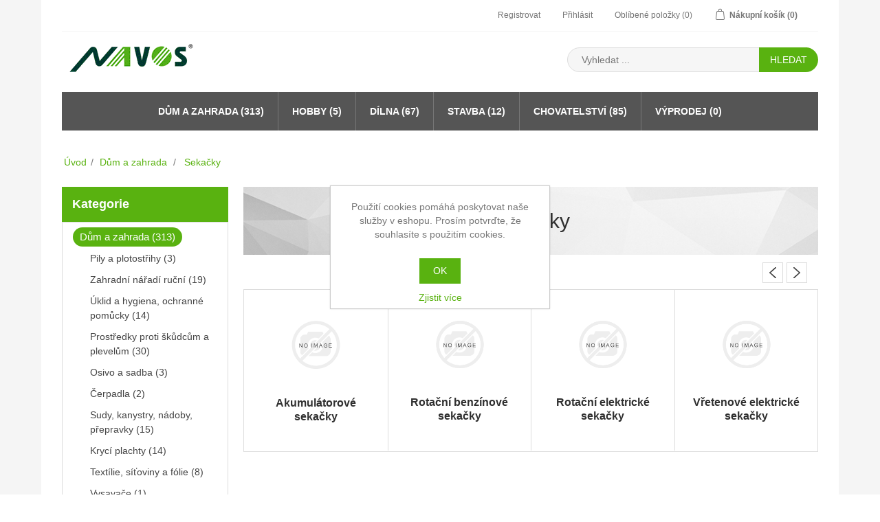

--- FILE ---
content_type: text/html; charset=utf-8
request_url: https://obchod.navos-km.cz/seka%C4%8Dky
body_size: 69783
content:
<!DOCTYPE html>
<html lang="cs"  class="html-category-page">
    <head>
        <title>NAVOS eshop. Seka&#x10D;ky</title>
        <meta http-equiv="Content-type" content="text/html;charset=UTF-8" />
        <meta name="description" content="" />
        <meta name="keywords" content="NAVOS eshop" />
        <meta name="generator" content="nopCommerce" />
        <meta name="viewport" content="width=device-width, initial-scale=1" />
        
            <link href="//fonts.googleapis.com/css?family=Poppins:400,500,600|Quattrocento+Sans:400,700" rel="stylesheet">

        
        <link href="/lib/jquery-ui/jquery-ui-1.12.1.custom/jquery-ui.min.css" rel="stylesheet" type="text/css" />
<link href="/Themes/NopElectro/Content/css/bootstrap.css" rel="stylesheet" type="text/css" />
<link href="/Themes/NopElectro/Content/css/owl.carousel.css" rel="stylesheet" type="text/css" />
<link href="/Themes/NopElectro/Content/css/styles.css" rel="stylesheet" type="text/css" />
<link href="/Themes/NopElectro/Content/css/color.css" rel="stylesheet" type="text/css" />

        <script src="/bundles/aebgddx3rkbsc2bta4gbriz3pfykphp_naubrszi7fi.min.js"></script>

        
        
        
        <link rel="shortcut icon" href="https://obchod.navos-km.cz/favicon.ico" />
        
        <!--Powered by nopCommerce - https://www.nopCommerce.com-->
    </head>
    <body>
        

<div class="ajax-loading-block-window" style="display: none">
</div>
<div id="dialog-notifications-success" style="display: none;">
    <span class="b-close" title="Zavřít">&nbsp;</span>
    <div></div>
</div>
<div id="dialog-notifications-error" style="display:none;">
    <span class="b-close" title="Zavřít">&nbsp;</span>
    <div></div>
</div>
<div id="dialog-notifications-warning" title="Varování" style="display:none;">
    <span class="b-close" title="Zavřít">&nbsp;</span>
    <div></div>
</div>
<div id="bar-notification" class="bar-notification" style="display: none;">
    <span class="b-close" title="Zavřít">&nbsp;</span>
    <div></div>
</div>




<!--[if lte IE 8]>
    <div style="clear:both;height:59px;text-align:center;position:relative;">
        <a href="http://www.microsoft.com/windows/internet-explorer/default.aspx" target="_blank">
            <img src="/Themes/NopElectro/Content/images/ie_warning.jpg" height="42" width="820" alt="You are using an outdated browser. For a faster, safer browsing experience, upgrade for free today." />
        </a>
    </div>
<![endif]-->

<div class="master-wrapper-page" id="">
    <div class="master-wrapper-page-inner">
        
        
<div class="header-upper">
    <div class="container">
        <div class="header-selectors-wrapper">
            
            
            
            
        </div>
        <div class="header-links-wrapper">
            
<div class="header-links">
    <ul>
        
            <li><a href="/register" class="ico-register">Registrovat</a></li>
            <li><a href="/login" class="ico-login">Přihlásit</a></li>
                            <li>
                <a href="/wishlist" class="ico-wishlist">
                    <span class="wishlist-label">Oblíbené položky</span>
                    <span class="wishlist-qty">(0)</span>
                </a>
            </li>
                    <li id="topcartlink">
                <a href="/cart" class="ico-cart">
                    <span class="cart-label">Nákupní košík</span>
                    <span class="cart-qty">(0)</span>
                </a>
            </li>
        
    </ul>
            
</div>

            
<div id="flyout-cart" class="flyout-cart">
    <div class="mini-shopping-cart">
        <div class="count">
Váš nákupní košík je prázdný.        </div>
    </div>
</div>

        </div>
    </div>
</div>

<div class="header">
    <div class="header-lower">
        <div class="header-logo">
            <a href="/">
    <img title="" alt="NAVOS, a.s., &#x10C;elakovsk&#xE9;ho 1858/27, 767 01 Krom&#x11B;&#x159;&#xED;&#x17E;,I&#x10C; : 47674857, DI&#x10C; : CZ47674857" src="https://obchod.navos-km.cz/Themes/NopElectro/Content/images/logo.png">
</a>
        </div>
        <div class="search-box store-search-box">
            <form method="get" id="small-search-box-form" action="/search">
    <input type="text" class="search-box-text" id="small-searchterms" autocomplete="off" name="q" placeholder="Vyhledat ..." aria-label="Search store" />
    
    <input type="submit" class="button-1 search-box-button" value="Hledat"/>
        
            
    
</form>
        </div>
    </div>
</div>


        
        <div class="header-menu">
            <ul class="top-menu">
    
        <li>
    <a href="/d%C5%AFm-a-zahrada">D&#x16F;m a zahrada
 (313)    </a>
            <div class="sublist-toggle"></div>
            <ul class="sublist first-level">
<li>
    <a href="/zahradn%C3%AD-n%C3%A1%C5%99ad%C3%AD">Pily a plotost&#x159;ihy
 (3)    </a>
</li><li>
    <a href="/zahradn%C3%AD-n%C3%A1%C5%99ad%C3%AD-ru%C4%8Dn%C3%AD">Zahradn&#xED; n&#xE1;&#x159;ad&#xED; ru&#x10D;n&#xED;
 (19)    </a>
</li><li>
    <a href="/%C3%BAklidov%C3%A9-pom%C5%AFcky">&#xDA;klid a hygiena, ochrann&#xE9; pom&#x16F;cky
 (14)    </a>
</li><li>
    <a href="/post%C5%99iky">Prost&#x159;edky proti &#x161;k&#x16F;dc&#x16F;m a plevel&#x16F;m
 (30)    </a>
</li><li>
    <a href="/osivo-sadba">Osivo a sadba
 (3)    </a>
</li><li>
    <a href="/%C4%8Derpadla">&#x10C;erpadla
 (2)    </a>
</li><li>
    <a href="/sudy-na-vodu-2">Sudy, kanystry, n&#xE1;doby, p&#x159;epravky
 (15)    </a>
</li><li>
    <a href="/plachty">Kryc&#xED; plachty
 (14)    </a>
</li><li>
    <a href="/st%C3%ADn%C3%ADc%C3%AD-textilie">Text&#xED;lie, s&#xED;&#x165;oviny a f&#xF3;lie
 (8)    </a>
</li><li>
    <a href="/vysava%C4%8De">Vysava&#x10D;e
 (1)    </a>
</li><li>
    <a href="/grily-a-vyt%C3%A1p%C4%9Bn%C3%AD">Topen&#xED;
 (7)    </a>
            <div class="sublist-toggle"></div>
            <ul class="sublist ">
<li>
    <a href="/vysava%C4%8De-na-popel">Vysava&#x10D;e na popel
 (0)    </a>
</li>            </ul>
</li><li>
    <a href="/baz%C3%A9ny">Baz&#xE9;ny
 (9)    </a>
</li><li>
    <a href="/manipula%C4%8Dn%C3%AD-technika">Manipula&#x10D;n&#xED; technika
 (4)    </a>
</li><li>
    <a href="/dom%C3%A1cnost">Dom&#xE1;cnost
 (4)    </a>
</li><li>
    <a href="/zahradnick%C3%A9-pot%C5%99eby">Zahradnick&#xE9; pot&#x159;eby
 (28)    </a>
</li><li>
    <a href="/elektrick%C3%A9-n%C3%A1%C5%99ad%C3%AD">Zahradn&#xED; n&#xE1;&#x159;ad&#xED; elektrick&#xE9;
 (0)    </a>
</li><li>
    <a href="/aku-vrta%C4%8Dky-a-%C5%A1roubov%C3%A1ky">AKU vrta&#x10D;ky a &#x161;roubov&#xE1;ky
 (1)    </a>
</li><li>
    <a href="/jez%C3%ADrka-a-dopl%C5%88ky">Jez&#xED;rka a dopl&#x148;ky
 (1)    </a>
</li><li>
    <a href="/kompost%C3%A9ry">Kompost&#xE9;ry
 (1)    </a>
</li><li>
    <a href="/k%C5%99ovino%C5%99ezy-2">K&#x159;ovino&#x159;ezy
 (0)    </a>
</li><li>
    <a href="/kultiv%C3%A1tory">Kultiv&#xE1;tory
 (3)    </a>
</li><li>
    <a href="/mul%C4%8Dovac%C3%AD-k%C5%AFry">Mul&#x10D;ovac&#xED; k&#x16F;ry
 (2)    </a>
</li><li>
    <a href="/pa%C5%99eni%C5%A1t%C4%9B">Pa&#x159;eni&#x161;t&#x11B;
 (1)    </a>
</li><li>
    <a href="/rozmetadla">Rozmetadla
 (0)    </a>
</li><li>
    <a href="/seka%C4%8Dky">Seka&#x10D;ky
 (2)    </a>
            <div class="sublist-toggle"></div>
            <ul class="sublist ">
<li>
    <a href="/akumul%C3%A1torov%C3%A1-seka%C4%8Dka">Akumul&#xE1;torov&#xE9; seka&#x10D;ky
 (1)    </a>
</li><li>
    <a href="/rota%C4%8Dn%C3%AD-benz%C3%ADnov%C3%A9-seka%C4%8Dky">Rota&#x10D;n&#xED; benz&#xED;nov&#xE9; seka&#x10D;ky
 (0)    </a>
</li><li>
    <a href="/rota%C4%8Dn%C3%AD-elektrick%C3%A9-seka%C4%8Dky">Rota&#x10D;n&#xED; elektrick&#xE9; seka&#x10D;ky
 (0)    </a>
</li><li>
    <a href="/v%C5%99etenov%C3%A9-elektrick%C3%A9-seka%C4%8Dky">V&#x159;etenov&#xE9; elektrick&#xE9; seka&#x10D;ky
 (0)    </a>
</li><li>
    <a href="/v%C5%99etenov%C3%A9-benz%C3%ADnov%C3%A9-seka%C4%8Dky">V&#x159;etenov&#xE9; benz&#xED;nov&#xE9; seka&#x10D;ky
 (0)    </a>
</li><li>
    <a href="/v%C5%99etenov%C3%A9-ru%C4%8Dn%C3%AD-seka%C4%8Dky">V&#x159;etenov&#xE9; ru&#x10D;n&#xED; seka&#x10D;ky
 (0)    </a>
</li><li>
    <a href="/mul%C4%8Dovac%C3%AD-seka%C4%8Dky">Mul&#x10D;ovac&#xED; seka&#x10D;ky
 (0)    </a>
</li><li>
    <a href="/benz%C3%ADnov%C3%A9-seka%C4%8Dky-s-pojezdem">Benz&#xED;nov&#xE9; seka&#x10D;ky s pojezdem
 (0)    </a>
</li><li>
    <a href="/elektrick%C3%A9-seka%C4%8Dky">Elektrick&#xE9; seka&#x10D;ky
 (0)    </a>
</li><li>
    <a href="/robotick%C3%A9-seka%C4%8Dky">Robotick&#xE9; seka&#x10D;ky
 (0)    </a>
</li>            </ul>
</li><li>
    <a href="/zahradn%C3%AD-osv%C4%9Btlen%C3%AD">Zahradn&#xED; osv&#x11B;tlen&#xED;
 (4)    </a>
</li><li>
    <a href="/hoblova%C4%8Dky">Hoblovky
 (0)    </a>
</li><li>
    <a href="/up%C3%ADnac%C3%AD-a-bezpe%C4%8Dnostn%C3%AD-technika">Up&#xED;nac&#xED; a bezpe&#x10D;nostn&#xED; technika
 (1)    </a>
</li><li>
    <a href="/domovn%C3%AD-zvonky">Domovn&#xED; zvonky
 (1)    </a>
</li><li>
    <a href="/chovatelsk%C3%A9-pot%C5%99eby-3">Chovatelsk&#xE9; pot&#x159;eby
 (0)    </a>
</li><li>
    <a href="/hnojiva">Hnojiva
 (4)    </a>
</li><li>
    <a href="/travn%C3%AD-seka%C4%8Dky-2">Seka&#x10D;ky, vy&#x17E;&#xED;na&#x10D;e a k&#x159;ovino&#x159;ezy
 (9)    </a>
</li><li>
    <a href="/travn%C3%AD-kultiv%C3%A1tory-2">Kultiv&#xE1;tory, vertikut&#xE1;tory
 (6)    </a>
</li><li>
    <a href="/travn%C3%AD-seka%C4%8Dky">Sn&#x11B;hov&#xE9; fr&#xE9;zy a shrnova&#x10D;e
 (1)    </a>
</li><li>
    <a href="/post%C5%99ikova%C4%8De">Post&#x159;ikova&#x10D;e, rozpra&#x161;ova&#x10D;e, konve
 (3)    </a>
</li><li>
    <a href="/%C5%A1t%C3%ADpa%C4%8De-d%C5%99%C3%ADv%C3%AD">&#x160;t&#xED;pa&#x10D;e, drti&#x10D;e
 (7)    </a>
</li><li>
    <a href="/pletivo-zahradn%C3%AD">Ploty a pletiva
 (43)    </a>
</li><li>
    <a href="/sklen%C3%ADky">Sklen&#xED;ky a f&#xF3;liovn&#xED;ky
 (2)    </a>
</li><li>
    <a href="/%C5%BEeb%C5%99%C3%ADky-a-sch%C5%AFdky">&#x17D;eb&#x159;&#xED;ky a sch&#x16F;dky
 (10)    </a>
</li><li>
    <a href="/hnojivo">Substr&#xE1;ty a hnojiva
 (50)    </a>
</li><li>
    <a href="/zahradn%C3%AD-pot%C5%99eby-2">Grily a va&#x159;i&#x10D;e
 (6)    </a>
</li><li>
    <a href="/zahradn%C3%AD-n%C3%A1bytek">Zahradn&#xED; n&#xE1;bytek
 (1)    </a>
</li>            </ul>
</li><li>
    <a href="/hobby">Hobby
 (5)    </a>
            <div class="sublist-toggle"></div>
            <ul class="sublist first-level">
<li>
    <a href="/krmivo-pro-pt%C3%A1ky-2">Krmivo pro pt&#xE1;ky
 (5)    </a>
</li><li>
    <a href="/chovatelsk%C3%A9-pot%C5%99eby-4">Chovatelsk&#xE9; pot&#x159;eby
 (0)    </a>
</li>            </ul>
</li><li>
    <a href="/ru%C4%8Dn%C3%AD-n%C3%A1%C5%99ad%C3%AD-2">D&#xED;lna
 (67)    </a>
            <div class="sublist-toggle"></div>
            <ul class="sublist first-level">
<li>
    <a href="/ru%C4%8Dn%C3%AD-n%C3%A1%C5%99ad%C3%AD-3">Ru&#x10D;n&#xED; n&#xE1;&#x159;ad&#xED;
 (9)    </a>
            <div class="sublist-toggle"></div>
            <ul class="sublist ">
<li>
    <a href="/gola-sady">Sady n&#xE1;&#x159;ad&#xED;
 (5)    </a>
</li><li>
    <a href="/kl%C3%AD%C4%8De">Kl&#xED;&#x10D;e
 (1)    </a>
</li><li>
    <a href="/z%C3%A1vitn%C3%ADky">Z&#xE1;vitn&#xED;ky
 (0)    </a>
</li><li>
    <a href="/pracovn%C3%AD-no%C5%BEe">Pracovn&#xED; no&#x17E;e
 (0)    </a>
</li>            </ul>
</li><li>
    <a href="/elektrick%C3%A9-n%C3%A1%C5%99ad%C3%AD-2">Elektrick&#xE9; n&#xE1;&#x159;ad&#xED;
 (12)    </a>
            <div class="sublist-toggle"></div>
            <ul class="sublist ">
<li>
    <a href="/vrta%C4%8Dky-2">Vrta&#x10D;ky
 (0)    </a>
            <div class="sublist-toggle"></div>
            <ul class="sublist ">
<li>
    <a href="/p%C5%99%C3%ADklepov%C3%A9-vrta%C4%8Dky-2">P&#x159;&#xED;klepov&#xE9; vrta&#x10D;ky
 (0)    </a>
</li><li>
    <a href="/stolov%C3%A9-vrta%C4%8Dky-2">Stolov&#xE9; vrta&#x10D;ky
 (0)    </a>
</li>            </ul>
</li><li>
    <a href="/sv%C3%A1%C5%99e%C4%8Dky-2">Sv&#xE1;&#x159;e&#x10D;ky
 (3)    </a>
</li><li>
    <a href="/aku-kladiva-2">AKU kladiva
 (0)    </a>
</li><li>
    <a href="/aku-vrta%C4%8Dk-a-%C5%A1roubov%C3%A1ky">AKU vrta&#x10D;ky a &#x161;roubov&#xE1;ky
 (1)    </a>
</li><li>
    <a href="/brusky-2">Brusky
 (4)    </a>
</li><li>
    <a href="/elektrick%C3%A1-kladiva-2">Elektrick&#xE1; kladiva
 (0)    </a>
</li><li>
    <a href="/r%C3%A1zov%C3%A9-utahov%C3%A1ky-2">R&#xE1;zov&#xE9; utahov&#xE1;ky
 (1)    </a>
</li><li>
    <a href="/sponkova%C4%8Dky-a-nast%C5%99elova%C4%8Dky-2">Sponkova&#x10D;ky a nast&#x159;elova&#x10D;ky
 (2)    </a>
</li><li>
    <a href="/horkovzdu%C5%A1n%C3%A9-pistole">Horkovzdu&#x161;n&#xE9; pistole
 (0)    </a>
</li>            </ul>
</li><li>
    <a href="/spojovac%C3%AD-materi%C3%A1l">Spojovac&#xED; materi&#xE1;l
 (0)    </a>
</li><li>
    <a href="/popelnice">Popelnice
 (3)    </a>
</li><li>
    <a href="/prodlu%C5%BEovac%C3%AD-kabely">Prodlu&#x17E;ovac&#xED; kabely
 (0)    </a>
</li><li>
    <a href="/nab%C3%ADje%C4%8Dky">Nab&#xED;je&#x10D;ky
 (1)    </a>
</li><li>
    <a href="/kompresory">Kompresory
 (7)    </a>
</li><li>
    <a href="/d%C3%ADlensk%C3%A9-sv%C3%ADtilny">D&#xED;lensk&#xE9; sv&#xED;tilny
 (4)    </a>
</li><li>
    <a href="/ochrann%C3%A9-pom%C5%AFcky-2">Ochrann&#xE9; pom&#x16F;cky
 (6)    </a>
            <div class="sublist-toggle"></div>
            <ul class="sublist ">
<li>
    <a href="/sv%C3%A1%C5%99ec%C3%AD-kukly">Sv&#xE1;&#x159;ec&#xED; kukly
 (0)    </a>
</li><li>
    <a href="/pracovn%C3%AD-rukavice">Pracovn&#xED; rukavice
 (2)    </a>
</li><li>
    <a href="/pracovn%C3%AD-p%C5%99ilby">Pracovn&#xED; p&#x159;ilby
 (0)    </a>
</li><li>
    <a href="/pracovn%C3%AD-od%C4%9Bvy">Pracovn&#xED; od&#x11B;vy
 (0)    </a>
</li><li>
    <a href="/pracovn%C3%AD-obuv">Pracovn&#xED; obuv
 (0)    </a>
</li><li>
    <a href="/pracovn%C3%AD-br%C3%BDle">Pracovn&#xED; br&#xFD;le
 (0)    </a>
</li><li>
    <a href="/ochrann%C3%A9-%C5%A1t%C3%ADty">Ochrann&#xE9; &#x161;t&#xED;ty
 (0)    </a>
</li><li>
    <a href="/ochrana-d%C3%BDchac%C3%ADch-cest">Ochrana d&#xFD;chac&#xED;ch cest
 (1)    </a>
</li>            </ul>
</li><li>
    <a href="/pily">Pily
 (13)    </a>
            <div class="sublist-toggle"></div>
            <ul class="sublist ">
<li>
    <a href="/benz%C3%ADnov%C3%A9-%C5%99et%C4%9Bzov%C3%A9-pily">Benz&#xED;nov&#xE9; &#x159;et&#x11B;zov&#xE9; pily
 (0)    </a>
</li><li>
    <a href="/elektrick%C3%A9-pily-ocasky">Elektrick&#xE9; pily ocasky
 (0)    </a>
</li><li>
    <a href="/pily-ston%C3%AD-apokosov%C3%A9">Pily ston&#xED; a pokosov&#xE9;
 (7)    </a>
</li><li>
    <a href="/p%C5%99%C3%ADmo%C4%8Dar%C3%A9-pily">P&#x159;&#xED;mo&#x10D;ar&#xE9; pily
 (0)    </a>
</li><li>
    <a href="/elektrick%C3%A9-%C5%99et%C4%9Bzov%C3%A9-pily-2">Elektrick&#xE9; &#x159;et&#x11B;zov&#xE9; pily
 (1)    </a>
</li><li>
    <a href="/ru%C4%8Dn%C3%AD-pilky">Ru&#x10D;n&#xED; pilky
 (3)    </a>
</li>            </ul>
</li><li>
    <a href="/sv%C3%ADtidla">Sv&#xED;tidla
 (1)    </a>
</li><li>
    <a href="/autokosmetika">Autokosmetika
 (2)    </a>
</li><li>
    <a href="/m%C4%9B%C5%99%C3%ADc%C3%AD-p%C5%99%C3%ADstroje">M&#x11B;&#x159;&#xED;c&#xED; p&#x159;&#xED;stroje
 (2)    </a>
</li><li>
    <a href="/zved%C3%A1ky">Zved&#xE1;ky
 (1)    </a>
</li><li>
    <a href="/elektrocentr%C3%A1ly-2">Elektrocentr&#xE1;ly
 (1)    </a>
</li><li>
    <a href="/p%C5%99%C3%ADslu%C5%A1enstv%C3%AD">P&#x159;&#xED;slu&#x161;enstv&#xED;
 (0)    </a>
</li><li>
    <a href="/my%C4%8Dky">My&#x10D;ky
 (2)    </a>
</li><li>
    <a href="/kufry-boxy-organiz%C3%A9ry">Kufry, boxy, organiz&#xE9;ry
 (2)    </a>
</li><li>
    <a href="/p%C3%A1jec%C3%AD-technika">P&#xE1;jec&#xED; technika
 (1)    </a>
</li><li>
    <a href="/up%C3%ADnac%C3%AD-technika">Up&#xED;nac&#xED; technika
 (0)    </a>
</li>            </ul>
</li><li>
    <a href="/stavba">Stavba
 (12)    </a>
            <div class="sublist-toggle"></div>
            <ul class="sublist first-level">
<li>
    <a href="/m%C3%ADchadla">M&#xED;chadla
 (3)    </a>
</li><li>
    <a href="/spojovac%C3%AD-materi%C3%A1l-2">Spojovac&#xED; materi&#xE1;l
 (1)    </a>
</li><li>
    <a href="/maltovn%C3%ADky">Maltovn&#xED;ky
 (8)    </a>
</li>            </ul>
</li><li>
    <a href="/krmne-smesi">Chovatelstv&#xED;
 (85)    </a>
            <div class="sublist-toggle"></div>
            <ul class="sublist first-level">
<li>
    <a href="/krmn%C3%A1-sm%C4%9Bs-pro-telata">Krmn&#xE1; sm&#x11B;s pro telata 
 (1)    </a>
</li><li>
    <a href="/ovce-a-kozy">Ovce a kozy
 (1)    </a>
</li><li>
    <a href="/krmivo-pro-kon%C4%9B">Krmivo pro kon&#x11B;
 (0)    </a>
</li><li>
    <a href="/krmivo-pro-pt%C3%A1ky-4">Krmivo pro pt&#xE1;ky
 (5)    </a>
</li><li>
    <a href="/krmn%C3%A1-sm%C4%9Bs-pro-nosnice">Krmn&#xE1; sm&#x11B;s pro dr&#x16F;be&#x17E;
 (10)    </a>
</li><li>
    <a href="/krmn%C3%A1-sm%C4%9Bs-pro-kr%C3%A1l%C3%ADky">Krmn&#xE1; sm&#x11B;s pro kr&#xE1;l&#xED;ky
 (5)    </a>
</li><li>
    <a href="/pro-prasata">Krmn&#xE1; sm&#x11B;s pro prasata
 (4)    </a>
</li><li>
    <a href="/krmn%C3%A9-obil%C3%AD-a-%C5%A1roty">Krmn&#xE9; obil&#xED;, &#x161;roty, semena plodin
 (13)    </a>
</li><li>
    <a href="/dopl%C5%88kov%C3%A1-krmiva">Dopl&#x148;kov&#xE1; krmiva
 (27)    </a>
</li><li>
    <a href="/krmivo-pro-dom%C3%A1c%C3%AD-mil%C3%A1%C4%8Dky">Krmivo pro psy a ko&#x10D;ky
 (6)    </a>
</li><li>
    <a href="/chovatelsk%C3%A9-pot%C5%99eby-2">Chovatelsk&#xE9; pot&#x159;eby ostatn&#xED;
 (11)    </a>
</li><li>
    <a href="/stelivo">Stelivo
 (2)    </a>
</li>            </ul>
</li><li>
    <a href="/sez%C3%B3nn%C3%AD-v%C3%BDprodej">V&#xDD;PRODEJ
 (0)    </a>
</li>                                
</ul>
    <div class="menu-toggle">Kategorie</div>
    <ul class="top-menu mobile">
        
        <li>
    <a href="/d%C5%AFm-a-zahrada">D&#x16F;m a zahrada
 (313)    </a>
            <div class="sublist-toggle"></div>
            <ul class="sublist first-level">
<li>
    <a href="/zahradn%C3%AD-n%C3%A1%C5%99ad%C3%AD">Pily a plotost&#x159;ihy
 (3)    </a>
</li><li>
    <a href="/zahradn%C3%AD-n%C3%A1%C5%99ad%C3%AD-ru%C4%8Dn%C3%AD">Zahradn&#xED; n&#xE1;&#x159;ad&#xED; ru&#x10D;n&#xED;
 (19)    </a>
</li><li>
    <a href="/%C3%BAklidov%C3%A9-pom%C5%AFcky">&#xDA;klid a hygiena, ochrann&#xE9; pom&#x16F;cky
 (14)    </a>
</li><li>
    <a href="/post%C5%99iky">Prost&#x159;edky proti &#x161;k&#x16F;dc&#x16F;m a plevel&#x16F;m
 (30)    </a>
</li><li>
    <a href="/osivo-sadba">Osivo a sadba
 (3)    </a>
</li><li>
    <a href="/%C4%8Derpadla">&#x10C;erpadla
 (2)    </a>
</li><li>
    <a href="/sudy-na-vodu-2">Sudy, kanystry, n&#xE1;doby, p&#x159;epravky
 (15)    </a>
</li><li>
    <a href="/plachty">Kryc&#xED; plachty
 (14)    </a>
</li><li>
    <a href="/st%C3%ADn%C3%ADc%C3%AD-textilie">Text&#xED;lie, s&#xED;&#x165;oviny a f&#xF3;lie
 (8)    </a>
</li><li>
    <a href="/vysava%C4%8De">Vysava&#x10D;e
 (1)    </a>
</li><li>
    <a href="/grily-a-vyt%C3%A1p%C4%9Bn%C3%AD">Topen&#xED;
 (7)    </a>
            <div class="sublist-toggle"></div>
            <ul class="sublist ">
<li>
    <a href="/vysava%C4%8De-na-popel">Vysava&#x10D;e na popel
 (0)    </a>
</li>            </ul>
</li><li>
    <a href="/baz%C3%A9ny">Baz&#xE9;ny
 (9)    </a>
</li><li>
    <a href="/manipula%C4%8Dn%C3%AD-technika">Manipula&#x10D;n&#xED; technika
 (4)    </a>
</li><li>
    <a href="/dom%C3%A1cnost">Dom&#xE1;cnost
 (4)    </a>
</li><li>
    <a href="/zahradnick%C3%A9-pot%C5%99eby">Zahradnick&#xE9; pot&#x159;eby
 (28)    </a>
</li><li>
    <a href="/elektrick%C3%A9-n%C3%A1%C5%99ad%C3%AD">Zahradn&#xED; n&#xE1;&#x159;ad&#xED; elektrick&#xE9;
 (0)    </a>
</li><li>
    <a href="/aku-vrta%C4%8Dky-a-%C5%A1roubov%C3%A1ky">AKU vrta&#x10D;ky a &#x161;roubov&#xE1;ky
 (1)    </a>
</li><li>
    <a href="/jez%C3%ADrka-a-dopl%C5%88ky">Jez&#xED;rka a dopl&#x148;ky
 (1)    </a>
</li><li>
    <a href="/kompost%C3%A9ry">Kompost&#xE9;ry
 (1)    </a>
</li><li>
    <a href="/k%C5%99ovino%C5%99ezy-2">K&#x159;ovino&#x159;ezy
 (0)    </a>
</li><li>
    <a href="/kultiv%C3%A1tory">Kultiv&#xE1;tory
 (3)    </a>
</li><li>
    <a href="/mul%C4%8Dovac%C3%AD-k%C5%AFry">Mul&#x10D;ovac&#xED; k&#x16F;ry
 (2)    </a>
</li><li>
    <a href="/pa%C5%99eni%C5%A1t%C4%9B">Pa&#x159;eni&#x161;t&#x11B;
 (1)    </a>
</li><li>
    <a href="/rozmetadla">Rozmetadla
 (0)    </a>
</li><li>
    <a href="/seka%C4%8Dky">Seka&#x10D;ky
 (2)    </a>
            <div class="sublist-toggle"></div>
            <ul class="sublist ">
<li>
    <a href="/akumul%C3%A1torov%C3%A1-seka%C4%8Dka">Akumul&#xE1;torov&#xE9; seka&#x10D;ky
 (1)    </a>
</li><li>
    <a href="/rota%C4%8Dn%C3%AD-benz%C3%ADnov%C3%A9-seka%C4%8Dky">Rota&#x10D;n&#xED; benz&#xED;nov&#xE9; seka&#x10D;ky
 (0)    </a>
</li><li>
    <a href="/rota%C4%8Dn%C3%AD-elektrick%C3%A9-seka%C4%8Dky">Rota&#x10D;n&#xED; elektrick&#xE9; seka&#x10D;ky
 (0)    </a>
</li><li>
    <a href="/v%C5%99etenov%C3%A9-elektrick%C3%A9-seka%C4%8Dky">V&#x159;etenov&#xE9; elektrick&#xE9; seka&#x10D;ky
 (0)    </a>
</li><li>
    <a href="/v%C5%99etenov%C3%A9-benz%C3%ADnov%C3%A9-seka%C4%8Dky">V&#x159;etenov&#xE9; benz&#xED;nov&#xE9; seka&#x10D;ky
 (0)    </a>
</li><li>
    <a href="/v%C5%99etenov%C3%A9-ru%C4%8Dn%C3%AD-seka%C4%8Dky">V&#x159;etenov&#xE9; ru&#x10D;n&#xED; seka&#x10D;ky
 (0)    </a>
</li><li>
    <a href="/mul%C4%8Dovac%C3%AD-seka%C4%8Dky">Mul&#x10D;ovac&#xED; seka&#x10D;ky
 (0)    </a>
</li><li>
    <a href="/benz%C3%ADnov%C3%A9-seka%C4%8Dky-s-pojezdem">Benz&#xED;nov&#xE9; seka&#x10D;ky s pojezdem
 (0)    </a>
</li><li>
    <a href="/elektrick%C3%A9-seka%C4%8Dky">Elektrick&#xE9; seka&#x10D;ky
 (0)    </a>
</li><li>
    <a href="/robotick%C3%A9-seka%C4%8Dky">Robotick&#xE9; seka&#x10D;ky
 (0)    </a>
</li>            </ul>
</li><li>
    <a href="/zahradn%C3%AD-osv%C4%9Btlen%C3%AD">Zahradn&#xED; osv&#x11B;tlen&#xED;
 (4)    </a>
</li><li>
    <a href="/hoblova%C4%8Dky">Hoblovky
 (0)    </a>
</li><li>
    <a href="/up%C3%ADnac%C3%AD-a-bezpe%C4%8Dnostn%C3%AD-technika">Up&#xED;nac&#xED; a bezpe&#x10D;nostn&#xED; technika
 (1)    </a>
</li><li>
    <a href="/domovn%C3%AD-zvonky">Domovn&#xED; zvonky
 (1)    </a>
</li><li>
    <a href="/chovatelsk%C3%A9-pot%C5%99eby-3">Chovatelsk&#xE9; pot&#x159;eby
 (0)    </a>
</li><li>
    <a href="/hnojiva">Hnojiva
 (4)    </a>
</li><li>
    <a href="/travn%C3%AD-seka%C4%8Dky-2">Seka&#x10D;ky, vy&#x17E;&#xED;na&#x10D;e a k&#x159;ovino&#x159;ezy
 (9)    </a>
</li><li>
    <a href="/travn%C3%AD-kultiv%C3%A1tory-2">Kultiv&#xE1;tory, vertikut&#xE1;tory
 (6)    </a>
</li><li>
    <a href="/travn%C3%AD-seka%C4%8Dky">Sn&#x11B;hov&#xE9; fr&#xE9;zy a shrnova&#x10D;e
 (1)    </a>
</li><li>
    <a href="/post%C5%99ikova%C4%8De">Post&#x159;ikova&#x10D;e, rozpra&#x161;ova&#x10D;e, konve
 (3)    </a>
</li><li>
    <a href="/%C5%A1t%C3%ADpa%C4%8De-d%C5%99%C3%ADv%C3%AD">&#x160;t&#xED;pa&#x10D;e, drti&#x10D;e
 (7)    </a>
</li><li>
    <a href="/pletivo-zahradn%C3%AD">Ploty a pletiva
 (43)    </a>
</li><li>
    <a href="/sklen%C3%ADky">Sklen&#xED;ky a f&#xF3;liovn&#xED;ky
 (2)    </a>
</li><li>
    <a href="/%C5%BEeb%C5%99%C3%ADky-a-sch%C5%AFdky">&#x17D;eb&#x159;&#xED;ky a sch&#x16F;dky
 (10)    </a>
</li><li>
    <a href="/hnojivo">Substr&#xE1;ty a hnojiva
 (50)    </a>
</li><li>
    <a href="/zahradn%C3%AD-pot%C5%99eby-2">Grily a va&#x159;i&#x10D;e
 (6)    </a>
</li><li>
    <a href="/zahradn%C3%AD-n%C3%A1bytek">Zahradn&#xED; n&#xE1;bytek
 (1)    </a>
</li>            </ul>
</li><li>
    <a href="/hobby">Hobby
 (5)    </a>
            <div class="sublist-toggle"></div>
            <ul class="sublist first-level">
<li>
    <a href="/krmivo-pro-pt%C3%A1ky-2">Krmivo pro pt&#xE1;ky
 (5)    </a>
</li><li>
    <a href="/chovatelsk%C3%A9-pot%C5%99eby-4">Chovatelsk&#xE9; pot&#x159;eby
 (0)    </a>
</li>            </ul>
</li><li>
    <a href="/ru%C4%8Dn%C3%AD-n%C3%A1%C5%99ad%C3%AD-2">D&#xED;lna
 (67)    </a>
            <div class="sublist-toggle"></div>
            <ul class="sublist first-level">
<li>
    <a href="/ru%C4%8Dn%C3%AD-n%C3%A1%C5%99ad%C3%AD-3">Ru&#x10D;n&#xED; n&#xE1;&#x159;ad&#xED;
 (9)    </a>
            <div class="sublist-toggle"></div>
            <ul class="sublist ">
<li>
    <a href="/gola-sady">Sady n&#xE1;&#x159;ad&#xED;
 (5)    </a>
</li><li>
    <a href="/kl%C3%AD%C4%8De">Kl&#xED;&#x10D;e
 (1)    </a>
</li><li>
    <a href="/z%C3%A1vitn%C3%ADky">Z&#xE1;vitn&#xED;ky
 (0)    </a>
</li><li>
    <a href="/pracovn%C3%AD-no%C5%BEe">Pracovn&#xED; no&#x17E;e
 (0)    </a>
</li>            </ul>
</li><li>
    <a href="/elektrick%C3%A9-n%C3%A1%C5%99ad%C3%AD-2">Elektrick&#xE9; n&#xE1;&#x159;ad&#xED;
 (12)    </a>
            <div class="sublist-toggle"></div>
            <ul class="sublist ">
<li>
    <a href="/vrta%C4%8Dky-2">Vrta&#x10D;ky
 (0)    </a>
            <div class="sublist-toggle"></div>
            <ul class="sublist ">
<li>
    <a href="/p%C5%99%C3%ADklepov%C3%A9-vrta%C4%8Dky-2">P&#x159;&#xED;klepov&#xE9; vrta&#x10D;ky
 (0)    </a>
</li><li>
    <a href="/stolov%C3%A9-vrta%C4%8Dky-2">Stolov&#xE9; vrta&#x10D;ky
 (0)    </a>
</li>            </ul>
</li><li>
    <a href="/sv%C3%A1%C5%99e%C4%8Dky-2">Sv&#xE1;&#x159;e&#x10D;ky
 (3)    </a>
</li><li>
    <a href="/aku-kladiva-2">AKU kladiva
 (0)    </a>
</li><li>
    <a href="/aku-vrta%C4%8Dk-a-%C5%A1roubov%C3%A1ky">AKU vrta&#x10D;ky a &#x161;roubov&#xE1;ky
 (1)    </a>
</li><li>
    <a href="/brusky-2">Brusky
 (4)    </a>
</li><li>
    <a href="/elektrick%C3%A1-kladiva-2">Elektrick&#xE1; kladiva
 (0)    </a>
</li><li>
    <a href="/r%C3%A1zov%C3%A9-utahov%C3%A1ky-2">R&#xE1;zov&#xE9; utahov&#xE1;ky
 (1)    </a>
</li><li>
    <a href="/sponkova%C4%8Dky-a-nast%C5%99elova%C4%8Dky-2">Sponkova&#x10D;ky a nast&#x159;elova&#x10D;ky
 (2)    </a>
</li><li>
    <a href="/horkovzdu%C5%A1n%C3%A9-pistole">Horkovzdu&#x161;n&#xE9; pistole
 (0)    </a>
</li>            </ul>
</li><li>
    <a href="/spojovac%C3%AD-materi%C3%A1l">Spojovac&#xED; materi&#xE1;l
 (0)    </a>
</li><li>
    <a href="/popelnice">Popelnice
 (3)    </a>
</li><li>
    <a href="/prodlu%C5%BEovac%C3%AD-kabely">Prodlu&#x17E;ovac&#xED; kabely
 (0)    </a>
</li><li>
    <a href="/nab%C3%ADje%C4%8Dky">Nab&#xED;je&#x10D;ky
 (1)    </a>
</li><li>
    <a href="/kompresory">Kompresory
 (7)    </a>
</li><li>
    <a href="/d%C3%ADlensk%C3%A9-sv%C3%ADtilny">D&#xED;lensk&#xE9; sv&#xED;tilny
 (4)    </a>
</li><li>
    <a href="/ochrann%C3%A9-pom%C5%AFcky-2">Ochrann&#xE9; pom&#x16F;cky
 (6)    </a>
            <div class="sublist-toggle"></div>
            <ul class="sublist ">
<li>
    <a href="/sv%C3%A1%C5%99ec%C3%AD-kukly">Sv&#xE1;&#x159;ec&#xED; kukly
 (0)    </a>
</li><li>
    <a href="/pracovn%C3%AD-rukavice">Pracovn&#xED; rukavice
 (2)    </a>
</li><li>
    <a href="/pracovn%C3%AD-p%C5%99ilby">Pracovn&#xED; p&#x159;ilby
 (0)    </a>
</li><li>
    <a href="/pracovn%C3%AD-od%C4%9Bvy">Pracovn&#xED; od&#x11B;vy
 (0)    </a>
</li><li>
    <a href="/pracovn%C3%AD-obuv">Pracovn&#xED; obuv
 (0)    </a>
</li><li>
    <a href="/pracovn%C3%AD-br%C3%BDle">Pracovn&#xED; br&#xFD;le
 (0)    </a>
</li><li>
    <a href="/ochrann%C3%A9-%C5%A1t%C3%ADty">Ochrann&#xE9; &#x161;t&#xED;ty
 (0)    </a>
</li><li>
    <a href="/ochrana-d%C3%BDchac%C3%ADch-cest">Ochrana d&#xFD;chac&#xED;ch cest
 (1)    </a>
</li>            </ul>
</li><li>
    <a href="/pily">Pily
 (13)    </a>
            <div class="sublist-toggle"></div>
            <ul class="sublist ">
<li>
    <a href="/benz%C3%ADnov%C3%A9-%C5%99et%C4%9Bzov%C3%A9-pily">Benz&#xED;nov&#xE9; &#x159;et&#x11B;zov&#xE9; pily
 (0)    </a>
</li><li>
    <a href="/elektrick%C3%A9-pily-ocasky">Elektrick&#xE9; pily ocasky
 (0)    </a>
</li><li>
    <a href="/pily-ston%C3%AD-apokosov%C3%A9">Pily ston&#xED; a pokosov&#xE9;
 (7)    </a>
</li><li>
    <a href="/p%C5%99%C3%ADmo%C4%8Dar%C3%A9-pily">P&#x159;&#xED;mo&#x10D;ar&#xE9; pily
 (0)    </a>
</li><li>
    <a href="/elektrick%C3%A9-%C5%99et%C4%9Bzov%C3%A9-pily-2">Elektrick&#xE9; &#x159;et&#x11B;zov&#xE9; pily
 (1)    </a>
</li><li>
    <a href="/ru%C4%8Dn%C3%AD-pilky">Ru&#x10D;n&#xED; pilky
 (3)    </a>
</li>            </ul>
</li><li>
    <a href="/sv%C3%ADtidla">Sv&#xED;tidla
 (1)    </a>
</li><li>
    <a href="/autokosmetika">Autokosmetika
 (2)    </a>
</li><li>
    <a href="/m%C4%9B%C5%99%C3%ADc%C3%AD-p%C5%99%C3%ADstroje">M&#x11B;&#x159;&#xED;c&#xED; p&#x159;&#xED;stroje
 (2)    </a>
</li><li>
    <a href="/zved%C3%A1ky">Zved&#xE1;ky
 (1)    </a>
</li><li>
    <a href="/elektrocentr%C3%A1ly-2">Elektrocentr&#xE1;ly
 (1)    </a>
</li><li>
    <a href="/p%C5%99%C3%ADslu%C5%A1enstv%C3%AD">P&#x159;&#xED;slu&#x161;enstv&#xED;
 (0)    </a>
</li><li>
    <a href="/my%C4%8Dky">My&#x10D;ky
 (2)    </a>
</li><li>
    <a href="/kufry-boxy-organiz%C3%A9ry">Kufry, boxy, organiz&#xE9;ry
 (2)    </a>
</li><li>
    <a href="/p%C3%A1jec%C3%AD-technika">P&#xE1;jec&#xED; technika
 (1)    </a>
</li><li>
    <a href="/up%C3%ADnac%C3%AD-technika">Up&#xED;nac&#xED; technika
 (0)    </a>
</li>            </ul>
</li><li>
    <a href="/stavba">Stavba
 (12)    </a>
            <div class="sublist-toggle"></div>
            <ul class="sublist first-level">
<li>
    <a href="/m%C3%ADchadla">M&#xED;chadla
 (3)    </a>
</li><li>
    <a href="/spojovac%C3%AD-materi%C3%A1l-2">Spojovac&#xED; materi&#xE1;l
 (1)    </a>
</li><li>
    <a href="/maltovn%C3%ADky">Maltovn&#xED;ky
 (8)    </a>
</li>            </ul>
</li><li>
    <a href="/krmne-smesi">Chovatelstv&#xED;
 (85)    </a>
            <div class="sublist-toggle"></div>
            <ul class="sublist first-level">
<li>
    <a href="/krmn%C3%A1-sm%C4%9Bs-pro-telata">Krmn&#xE1; sm&#x11B;s pro telata 
 (1)    </a>
</li><li>
    <a href="/ovce-a-kozy">Ovce a kozy
 (1)    </a>
</li><li>
    <a href="/krmivo-pro-kon%C4%9B">Krmivo pro kon&#x11B;
 (0)    </a>
</li><li>
    <a href="/krmivo-pro-pt%C3%A1ky-4">Krmivo pro pt&#xE1;ky
 (5)    </a>
</li><li>
    <a href="/krmn%C3%A1-sm%C4%9Bs-pro-nosnice">Krmn&#xE1; sm&#x11B;s pro dr&#x16F;be&#x17E;
 (10)    </a>
</li><li>
    <a href="/krmn%C3%A1-sm%C4%9Bs-pro-kr%C3%A1l%C3%ADky">Krmn&#xE1; sm&#x11B;s pro kr&#xE1;l&#xED;ky
 (5)    </a>
</li><li>
    <a href="/pro-prasata">Krmn&#xE1; sm&#x11B;s pro prasata
 (4)    </a>
</li><li>
    <a href="/krmn%C3%A9-obil%C3%AD-a-%C5%A1roty">Krmn&#xE9; obil&#xED;, &#x161;roty, semena plodin
 (13)    </a>
</li><li>
    <a href="/dopl%C5%88kov%C3%A1-krmiva">Dopl&#x148;kov&#xE1; krmiva
 (27)    </a>
</li><li>
    <a href="/krmivo-pro-dom%C3%A1c%C3%AD-mil%C3%A1%C4%8Dky">Krmivo pro psy a ko&#x10D;ky
 (6)    </a>
</li><li>
    <a href="/chovatelsk%C3%A9-pot%C5%99eby-2">Chovatelsk&#xE9; pot&#x159;eby ostatn&#xED;
 (11)    </a>
</li><li>
    <a href="/stelivo">Stelivo
 (2)    </a>
</li>            </ul>
</li><li>
    <a href="/sez%C3%B3nn%C3%AD-v%C3%BDprodej">V&#xDD;PRODEJ
 (0)    </a>
</li>                                                                
    </ul>
    

        </div>
        <div class="master-wrapper-content">
            


        
        <div class="breadcrumb">
            <ul itemscope itemtype="http://schema.org/BreadcrumbList">
                <li>
                    <a href="/" title="Úvod">Úvod</a>
                    <span class="delimiter">/</span>
                </li>
                                    <li itemprop="itemListElement" itemscope itemtype="http://schema.org/ListItem">
                            <a href="/d%C5%AFm-a-zahrada" title="D&#x16F;m a zahrada" itemprop="item">
                                <span itemprop="name">D&#x16F;m a zahrada</span>
                            </a>
                            <span class="delimiter">/</span>
                        <meta itemprop="position" content="1" />
                    </li>
                    <li itemprop="itemListElement" itemscope itemtype="http://schema.org/ListItem">
                            <strong class="current-item" itemprop="name">Seka&#x10D;ky</strong>
                            <span itemprop="item" itemscope itemtype="http://schema.org/Thing">
                                <link itemprop="url" href="/seka%C4%8Dky" />
                            </span>
                        <meta itemprop="position" content="2" />
                    </li>
            </ul>
        </div>

                <div class="master-column-wrapper">
                <div class="side-2">
    <div class="block block-category-navigation">
        <div class="title">
            <strong>Kategorie</strong>
        </div>
        <div class="listbox">
            <ul class="list">

<li class="active">
    <a href="/d%C5%AFm-a-zahrada">D&#x16F;m a zahrada
 (313)    </a>
                <ul class="sublist">

<li class="inactive">
    <a href="/zahradn%C3%AD-n%C3%A1%C5%99ad%C3%AD">Pily a plotost&#x159;ihy
 (3)    </a>
</li>

<li class="inactive">
    <a href="/zahradn%C3%AD-n%C3%A1%C5%99ad%C3%AD-ru%C4%8Dn%C3%AD">Zahradn&#xED; n&#xE1;&#x159;ad&#xED; ru&#x10D;n&#xED;
 (19)    </a>
</li>

<li class="inactive">
    <a href="/%C3%BAklidov%C3%A9-pom%C5%AFcky">&#xDA;klid a hygiena, ochrann&#xE9; pom&#x16F;cky
 (14)    </a>
</li>

<li class="inactive">
    <a href="/post%C5%99iky">Prost&#x159;edky proti &#x161;k&#x16F;dc&#x16F;m a plevel&#x16F;m
 (30)    </a>
</li>

<li class="inactive">
    <a href="/osivo-sadba">Osivo a sadba
 (3)    </a>
</li>

<li class="inactive">
    <a href="/%C4%8Derpadla">&#x10C;erpadla
 (2)    </a>
</li>

<li class="inactive">
    <a href="/sudy-na-vodu-2">Sudy, kanystry, n&#xE1;doby, p&#x159;epravky
 (15)    </a>
</li>

<li class="inactive">
    <a href="/plachty">Kryc&#xED; plachty
 (14)    </a>
</li>

<li class="inactive">
    <a href="/st%C3%ADn%C3%ADc%C3%AD-textilie">Text&#xED;lie, s&#xED;&#x165;oviny a f&#xF3;lie
 (8)    </a>
</li>

<li class="inactive">
    <a href="/vysava%C4%8De">Vysava&#x10D;e
 (1)    </a>
</li>

<li class="inactive">
    <a href="/grily-a-vyt%C3%A1p%C4%9Bn%C3%AD">Topen&#xED;
 (7)    </a>
</li>

<li class="inactive">
    <a href="/baz%C3%A9ny">Baz&#xE9;ny
 (9)    </a>
</li>

<li class="inactive">
    <a href="/manipula%C4%8Dn%C3%AD-technika">Manipula&#x10D;n&#xED; technika
 (4)    </a>
</li>

<li class="inactive">
    <a href="/dom%C3%A1cnost">Dom&#xE1;cnost
 (4)    </a>
</li>

<li class="inactive">
    <a href="/zahradnick%C3%A9-pot%C5%99eby">Zahradnick&#xE9; pot&#x159;eby
 (28)    </a>
</li>

<li class="inactive">
    <a href="/elektrick%C3%A9-n%C3%A1%C5%99ad%C3%AD">Zahradn&#xED; n&#xE1;&#x159;ad&#xED; elektrick&#xE9;
 (0)    </a>
</li>

<li class="inactive">
    <a href="/aku-vrta%C4%8Dky-a-%C5%A1roubov%C3%A1ky">AKU vrta&#x10D;ky a &#x161;roubov&#xE1;ky
 (1)    </a>
</li>

<li class="inactive">
    <a href="/jez%C3%ADrka-a-dopl%C5%88ky">Jez&#xED;rka a dopl&#x148;ky
 (1)    </a>
</li>

<li class="inactive">
    <a href="/kompost%C3%A9ry">Kompost&#xE9;ry
 (1)    </a>
</li>

<li class="inactive">
    <a href="/k%C5%99ovino%C5%99ezy-2">K&#x159;ovino&#x159;ezy
 (0)    </a>
</li>

<li class="inactive">
    <a href="/kultiv%C3%A1tory">Kultiv&#xE1;tory
 (3)    </a>
</li>

<li class="inactive">
    <a href="/mul%C4%8Dovac%C3%AD-k%C5%AFry">Mul&#x10D;ovac&#xED; k&#x16F;ry
 (2)    </a>
</li>

<li class="inactive">
    <a href="/pa%C5%99eni%C5%A1t%C4%9B">Pa&#x159;eni&#x161;t&#x11B;
 (1)    </a>
</li>

<li class="inactive">
    <a href="/rozmetadla">Rozmetadla
 (0)    </a>
</li>

<li class="active last">
    <a href="/seka%C4%8Dky">Seka&#x10D;ky
 (2)    </a>
                <ul class="sublist">

<li class="inactive">
    <a href="/akumul%C3%A1torov%C3%A1-seka%C4%8Dka">Akumul&#xE1;torov&#xE9; seka&#x10D;ky
 (1)    </a>
</li>

<li class="inactive">
    <a href="/rota%C4%8Dn%C3%AD-benz%C3%ADnov%C3%A9-seka%C4%8Dky">Rota&#x10D;n&#xED; benz&#xED;nov&#xE9; seka&#x10D;ky
 (0)    </a>
</li>

<li class="inactive">
    <a href="/rota%C4%8Dn%C3%AD-elektrick%C3%A9-seka%C4%8Dky">Rota&#x10D;n&#xED; elektrick&#xE9; seka&#x10D;ky
 (0)    </a>
</li>

<li class="inactive">
    <a href="/v%C5%99etenov%C3%A9-elektrick%C3%A9-seka%C4%8Dky">V&#x159;etenov&#xE9; elektrick&#xE9; seka&#x10D;ky
 (0)    </a>
</li>

<li class="inactive">
    <a href="/v%C5%99etenov%C3%A9-benz%C3%ADnov%C3%A9-seka%C4%8Dky">V&#x159;etenov&#xE9; benz&#xED;nov&#xE9; seka&#x10D;ky
 (0)    </a>
</li>

<li class="inactive">
    <a href="/v%C5%99etenov%C3%A9-ru%C4%8Dn%C3%AD-seka%C4%8Dky">V&#x159;etenov&#xE9; ru&#x10D;n&#xED; seka&#x10D;ky
 (0)    </a>
</li>

<li class="inactive">
    <a href="/mul%C4%8Dovac%C3%AD-seka%C4%8Dky">Mul&#x10D;ovac&#xED; seka&#x10D;ky
 (0)    </a>
</li>

<li class="inactive">
    <a href="/benz%C3%ADnov%C3%A9-seka%C4%8Dky-s-pojezdem">Benz&#xED;nov&#xE9; seka&#x10D;ky s pojezdem
 (0)    </a>
</li>

<li class="inactive">
    <a href="/elektrick%C3%A9-seka%C4%8Dky">Elektrick&#xE9; seka&#x10D;ky
 (0)    </a>
</li>

<li class="inactive">
    <a href="/robotick%C3%A9-seka%C4%8Dky">Robotick&#xE9; seka&#x10D;ky
 (0)    </a>
</li>
                </ul>
</li>

<li class="inactive">
    <a href="/zahradn%C3%AD-osv%C4%9Btlen%C3%AD">Zahradn&#xED; osv&#x11B;tlen&#xED;
 (4)    </a>
</li>

<li class="inactive">
    <a href="/hoblova%C4%8Dky">Hoblovky
 (0)    </a>
</li>

<li class="inactive">
    <a href="/up%C3%ADnac%C3%AD-a-bezpe%C4%8Dnostn%C3%AD-technika">Up&#xED;nac&#xED; a bezpe&#x10D;nostn&#xED; technika
 (1)    </a>
</li>

<li class="inactive">
    <a href="/domovn%C3%AD-zvonky">Domovn&#xED; zvonky
 (1)    </a>
</li>

<li class="inactive">
    <a href="/chovatelsk%C3%A9-pot%C5%99eby-3">Chovatelsk&#xE9; pot&#x159;eby
 (0)    </a>
</li>

<li class="inactive">
    <a href="/hnojiva">Hnojiva
 (4)    </a>
</li>

<li class="inactive">
    <a href="/travn%C3%AD-seka%C4%8Dky-2">Seka&#x10D;ky, vy&#x17E;&#xED;na&#x10D;e a k&#x159;ovino&#x159;ezy
 (9)    </a>
</li>

<li class="inactive">
    <a href="/travn%C3%AD-kultiv%C3%A1tory-2">Kultiv&#xE1;tory, vertikut&#xE1;tory
 (6)    </a>
</li>

<li class="inactive">
    <a href="/travn%C3%AD-seka%C4%8Dky">Sn&#x11B;hov&#xE9; fr&#xE9;zy a shrnova&#x10D;e
 (1)    </a>
</li>

<li class="inactive">
    <a href="/post%C5%99ikova%C4%8De">Post&#x159;ikova&#x10D;e, rozpra&#x161;ova&#x10D;e, konve
 (3)    </a>
</li>

<li class="inactive">
    <a href="/%C5%A1t%C3%ADpa%C4%8De-d%C5%99%C3%ADv%C3%AD">&#x160;t&#xED;pa&#x10D;e, drti&#x10D;e
 (7)    </a>
</li>

<li class="inactive">
    <a href="/pletivo-zahradn%C3%AD">Ploty a pletiva
 (43)    </a>
</li>

<li class="inactive">
    <a href="/sklen%C3%ADky">Sklen&#xED;ky a f&#xF3;liovn&#xED;ky
 (2)    </a>
</li>

<li class="inactive">
    <a href="/%C5%BEeb%C5%99%C3%ADky-a-sch%C5%AFdky">&#x17D;eb&#x159;&#xED;ky a sch&#x16F;dky
 (10)    </a>
</li>

<li class="inactive">
    <a href="/hnojivo">Substr&#xE1;ty a hnojiva
 (50)    </a>
</li>

<li class="inactive">
    <a href="/zahradn%C3%AD-pot%C5%99eby-2">Grily a va&#x159;i&#x10D;e
 (6)    </a>
</li>

<li class="inactive">
    <a href="/zahradn%C3%AD-n%C3%A1bytek">Zahradn&#xED; n&#xE1;bytek
 (1)    </a>
</li>
                </ul>
</li>

<li class="inactive">
    <a href="/hobby">Hobby
 (5)    </a>
</li>

<li class="inactive">
    <a href="/ru%C4%8Dn%C3%AD-n%C3%A1%C5%99ad%C3%AD-2">D&#xED;lna
 (67)    </a>
</li>

<li class="inactive">
    <a href="/stavba">Stavba
 (12)    </a>
</li>

<li class="inactive">
    <a href="/krmne-smesi">Chovatelstv&#xED;
 (85)    </a>
</li>

<li class="inactive">
    <a href="/sez%C3%B3nn%C3%AD-v%C3%BDprodej">V&#xDD;PRODEJ
 (0)    </a>
</li>
            </ul>
        </div>
    </div>
    <div class="block block-manufacturer-navigation">
        <div class="title">
            <strong>Výrobci</strong>
        </div>
        <div class="listbox">
            <ul class="list">
                    <li class="inactive"><a href="/dakr">DAKR</a>
                    </li>
                    <li class="inactive"><a href="/transform-as">TRANSFORM</a>
                    </li>
                    <li class="inactive"><a href="/afeed-opava">AFEED CZ</a>
                    </li>
                    <li class="inactive"><a href="/alve">ALVE</a>
                    </li>
                    <li class="inactive"><a href="/einhell">EINHELL</a>
                    </li>
                    <li class="inactive"><a href="/stanley">STANLEY</a>
                    </li>
                    <li class="inactive"><a href="/mada-bal">HERON</a>
                    </li>
                    <li class="inactive"><a href="/extol">EXTOL</a>
                    </li>
                    <li class="inactive"><a href="/tona-expert">TONA EXPERT</a>
                    </li>
                    <li class="inactive"><a href="/agro-cz">AGRO CS</a>
                    </li>
            </ul>
                <div class="view-all">
                    <a href="/manufacturer/all">Zobrazit vše</a>
                </div>
        </div>
    </div>
</div>
<div class="center-2">
    
    

<div class="page category-page">
    <div class="page-title">
        <h1>Seka&#x10D;ky</h1>
    </div>
    <div class="page-body">
        
        
            <div class="category-grid sub-category-grid">
                <div class="item-grid owl-carousel">
                        <div class="item-box">
                            <div class="sub-category-item">
                                <div class="picture">
                                    <a href="/akumul%C3%A1torov%C3%A1-seka%C4%8Dka" title="Zobrazit produkty v kategorii Akumul&#xE1;torov&#xE9; seka&#x10D;ky">
                                        <img alt="Obr&#xE1;zek pro kategorii Akumul&#xE1;torov&#xE9; seka&#x10D;ky" src="https://obchod.navos-km.cz/images/thumbs/default-image_450.png" title="Zobrazit produkty v kategorii Akumul&#xE1;torov&#xE9; seka&#x10D;ky" />
                                    </a>
                                </div>
                                <h2 class="title">
                                    <a href="/akumul%C3%A1torov%C3%A1-seka%C4%8Dka" title="Zobrazit produkty v kategorii Akumul&#xE1;torov&#xE9; seka&#x10D;ky">
                                        Akumul&#xE1;torov&#xE9; seka&#x10D;ky
                                    </a>
                                </h2>
                            </div>
                        </div>
                        <div class="item-box">
                            <div class="sub-category-item">
                                <div class="picture">
                                    <a href="/rota%C4%8Dn%C3%AD-benz%C3%ADnov%C3%A9-seka%C4%8Dky" title="Zobrazit produkty v kategorii Rota&#x10D;n&#xED; benz&#xED;nov&#xE9; seka&#x10D;ky">
                                        <img alt="Obr&#xE1;zek pro kategorii Rota&#x10D;n&#xED; benz&#xED;nov&#xE9; seka&#x10D;ky" src="https://obchod.navos-km.cz/images/thumbs/default-image_450.png" title="Zobrazit produkty v kategorii Rota&#x10D;n&#xED; benz&#xED;nov&#xE9; seka&#x10D;ky" />
                                    </a>
                                </div>
                                <h2 class="title">
                                    <a href="/rota%C4%8Dn%C3%AD-benz%C3%ADnov%C3%A9-seka%C4%8Dky" title="Zobrazit produkty v kategorii Rota&#x10D;n&#xED; benz&#xED;nov&#xE9; seka&#x10D;ky">
                                        Rota&#x10D;n&#xED; benz&#xED;nov&#xE9; seka&#x10D;ky
                                    </a>
                                </h2>
                            </div>
                        </div>
                        <div class="item-box">
                            <div class="sub-category-item">
                                <div class="picture">
                                    <a href="/rota%C4%8Dn%C3%AD-elektrick%C3%A9-seka%C4%8Dky" title="Zobrazit produkty v kategorii Rota&#x10D;n&#xED; elektrick&#xE9; seka&#x10D;ky">
                                        <img alt="Obr&#xE1;zek pro kategorii Rota&#x10D;n&#xED; elektrick&#xE9; seka&#x10D;ky" src="https://obchod.navos-km.cz/images/thumbs/default-image_450.png" title="Zobrazit produkty v kategorii Rota&#x10D;n&#xED; elektrick&#xE9; seka&#x10D;ky" />
                                    </a>
                                </div>
                                <h2 class="title">
                                    <a href="/rota%C4%8Dn%C3%AD-elektrick%C3%A9-seka%C4%8Dky" title="Zobrazit produkty v kategorii Rota&#x10D;n&#xED; elektrick&#xE9; seka&#x10D;ky">
                                        Rota&#x10D;n&#xED; elektrick&#xE9; seka&#x10D;ky
                                    </a>
                                </h2>
                            </div>
                        </div>
                        <div class="item-box">
                            <div class="sub-category-item">
                                <div class="picture">
                                    <a href="/v%C5%99etenov%C3%A9-elektrick%C3%A9-seka%C4%8Dky" title="Zobrazit produkty v kategorii V&#x159;etenov&#xE9; elektrick&#xE9; seka&#x10D;ky">
                                        <img alt="Obr&#xE1;zek pro kategorii V&#x159;etenov&#xE9; elektrick&#xE9; seka&#x10D;ky" src="https://obchod.navos-km.cz/images/thumbs/default-image_450.png" title="Zobrazit produkty v kategorii V&#x159;etenov&#xE9; elektrick&#xE9; seka&#x10D;ky" />
                                    </a>
                                </div>
                                <h2 class="title">
                                    <a href="/v%C5%99etenov%C3%A9-elektrick%C3%A9-seka%C4%8Dky" title="Zobrazit produkty v kategorii V&#x159;etenov&#xE9; elektrick&#xE9; seka&#x10D;ky">
                                        V&#x159;etenov&#xE9; elektrick&#xE9; seka&#x10D;ky
                                    </a>
                                </h2>
                            </div>
                        </div>
                        <div class="item-box">
                            <div class="sub-category-item">
                                <div class="picture">
                                    <a href="/v%C5%99etenov%C3%A9-benz%C3%ADnov%C3%A9-seka%C4%8Dky" title="Zobrazit produkty v kategorii V&#x159;etenov&#xE9; benz&#xED;nov&#xE9; seka&#x10D;ky">
                                        <img alt="Obr&#xE1;zek pro kategorii V&#x159;etenov&#xE9; benz&#xED;nov&#xE9; seka&#x10D;ky" src="https://obchod.navos-km.cz/images/thumbs/default-image_450.png" title="Zobrazit produkty v kategorii V&#x159;etenov&#xE9; benz&#xED;nov&#xE9; seka&#x10D;ky" />
                                    </a>
                                </div>
                                <h2 class="title">
                                    <a href="/v%C5%99etenov%C3%A9-benz%C3%ADnov%C3%A9-seka%C4%8Dky" title="Zobrazit produkty v kategorii V&#x159;etenov&#xE9; benz&#xED;nov&#xE9; seka&#x10D;ky">
                                        V&#x159;etenov&#xE9; benz&#xED;nov&#xE9; seka&#x10D;ky
                                    </a>
                                </h2>
                            </div>
                        </div>
                        <div class="item-box">
                            <div class="sub-category-item">
                                <div class="picture">
                                    <a href="/v%C5%99etenov%C3%A9-ru%C4%8Dn%C3%AD-seka%C4%8Dky" title="Zobrazit produkty v kategorii V&#x159;etenov&#xE9; ru&#x10D;n&#xED; seka&#x10D;ky">
                                        <img alt="Obr&#xE1;zek pro kategorii V&#x159;etenov&#xE9; ru&#x10D;n&#xED; seka&#x10D;ky" src="https://obchod.navos-km.cz/images/thumbs/default-image_450.png" title="Zobrazit produkty v kategorii V&#x159;etenov&#xE9; ru&#x10D;n&#xED; seka&#x10D;ky" />
                                    </a>
                                </div>
                                <h2 class="title">
                                    <a href="/v%C5%99etenov%C3%A9-ru%C4%8Dn%C3%AD-seka%C4%8Dky" title="Zobrazit produkty v kategorii V&#x159;etenov&#xE9; ru&#x10D;n&#xED; seka&#x10D;ky">
                                        V&#x159;etenov&#xE9; ru&#x10D;n&#xED; seka&#x10D;ky
                                    </a>
                                </h2>
                            </div>
                        </div>
                        <div class="item-box">
                            <div class="sub-category-item">
                                <div class="picture">
                                    <a href="/mul%C4%8Dovac%C3%AD-seka%C4%8Dky" title="Zobrazit produkty v kategorii Mul&#x10D;ovac&#xED; seka&#x10D;ky">
                                        <img alt="Obr&#xE1;zek pro kategorii Mul&#x10D;ovac&#xED; seka&#x10D;ky" src="https://obchod.navos-km.cz/images/thumbs/default-image_450.png" title="Zobrazit produkty v kategorii Mul&#x10D;ovac&#xED; seka&#x10D;ky" />
                                    </a>
                                </div>
                                <h2 class="title">
                                    <a href="/mul%C4%8Dovac%C3%AD-seka%C4%8Dky" title="Zobrazit produkty v kategorii Mul&#x10D;ovac&#xED; seka&#x10D;ky">
                                        Mul&#x10D;ovac&#xED; seka&#x10D;ky
                                    </a>
                                </h2>
                            </div>
                        </div>
                        <div class="item-box">
                            <div class="sub-category-item">
                                <div class="picture">
                                    <a href="/benz%C3%ADnov%C3%A9-seka%C4%8Dky-s-pojezdem" title="Zobrazit produkty v kategorii Benz&#xED;nov&#xE9; seka&#x10D;ky s pojezdem">
                                        <img alt="Obr&#xE1;zek pro kategorii Benz&#xED;nov&#xE9; seka&#x10D;ky s pojezdem" src="https://obchod.navos-km.cz/images/thumbs/default-image_450.png" title="Zobrazit produkty v kategorii Benz&#xED;nov&#xE9; seka&#x10D;ky s pojezdem" />
                                    </a>
                                </div>
                                <h2 class="title">
                                    <a href="/benz%C3%ADnov%C3%A9-seka%C4%8Dky-s-pojezdem" title="Zobrazit produkty v kategorii Benz&#xED;nov&#xE9; seka&#x10D;ky s pojezdem">
                                        Benz&#xED;nov&#xE9; seka&#x10D;ky s pojezdem
                                    </a>
                                </h2>
                            </div>
                        </div>
                        <div class="item-box">
                            <div class="sub-category-item">
                                <div class="picture">
                                    <a href="/elektrick%C3%A9-seka%C4%8Dky" title="Zobrazit produkty v kategorii Elektrick&#xE9; seka&#x10D;ky">
                                        <img alt="Obr&#xE1;zek pro kategorii Elektrick&#xE9; seka&#x10D;ky" src="https://obchod.navos-km.cz/images/thumbs/default-image_450.png" title="Zobrazit produkty v kategorii Elektrick&#xE9; seka&#x10D;ky" />
                                    </a>
                                </div>
                                <h2 class="title">
                                    <a href="/elektrick%C3%A9-seka%C4%8Dky" title="Zobrazit produkty v kategorii Elektrick&#xE9; seka&#x10D;ky">
                                        Elektrick&#xE9; seka&#x10D;ky
                                    </a>
                                </h2>
                            </div>
                        </div>
                        <div class="item-box">
                            <div class="sub-category-item">
                                <div class="picture">
                                    <a href="/robotick%C3%A9-seka%C4%8Dky" title="Zobrazit produkty v kategorii Robotick&#xE9; seka&#x10D;ky">
                                        <img alt="Obr&#xE1;zek pro kategorii Robotick&#xE9; seka&#x10D;ky" src="https://obchod.navos-km.cz/images/thumbs/default-image_450.png" title="Zobrazit produkty v kategorii Robotick&#xE9; seka&#x10D;ky" />
                                    </a>
                                </div>
                                <h2 class="title">
                                    <a href="/robotick%C3%A9-seka%C4%8Dky" title="Zobrazit produkty v kategorii Robotick&#xE9; seka&#x10D;ky">
                                        Robotick&#xE9; seka&#x10D;ky
                                    </a>
                                </h2>
                            </div>
                        </div>
                </div>
            </div>
        
        
<div class="product-selectors">
        <div class="product-viewmode">
            <span>Zobrazit jako</span>
                <a class="viewmode-icon grid selected" href="https://obchod.navos-km.cz/seka%C4%8Dky?viewmode=grid" title="M&#x159;&#xED;&#x17E;ka">M&#x159;&#xED;&#x17E;ka</a>
                <a class="viewmode-icon list " href="https://obchod.navos-km.cz/seka%C4%8Dky?viewmode=list" title="Seznam">Seznam</a>
        </div>
            <div class="product-sorting">
            <span>Řadit podle</span>
            <select aria-label="&#x158;adit podle" id="products-orderby" name="products-orderby" onchange="setLocation(this.value);"><option selected="selected" value="https://obchod.navos-km.cz/seka%C4%8Dky?orderby=0">---</option>
<option value="https://obchod.navos-km.cz/seka%C4%8Dky?orderby=5">N&#xE1;zvu vzestupn&#x11B;</option>
<option value="https://obchod.navos-km.cz/seka%C4%8Dky?orderby=6">N&#xE1;zvu sestupn&#x11B;</option>
<option value="https://obchod.navos-km.cz/seka%C4%8Dky?orderby=10">Ceny vzestupn&#x11B;</option>
<option value="https://obchod.navos-km.cz/seka%C4%8Dky?orderby=11">Ceny sestupn&#x11B;</option>
<option value="https://obchod.navos-km.cz/seka%C4%8Dky?orderby=15">Data vytvo&#x159;en&#xED;</option>
</select>
        </div>
            <div class="product-page-size">
            <span>Zobrazit</span>
            <select aria-label="Velikost str&#xE1;nky" id="products-pagesize" name="products-pagesize" onchange="setLocation(this.value);"><option value="https://obchod.navos-km.cz/seka%C4%8Dky?pagesize=3">3</option>
<option selected="selected" value="https://obchod.navos-km.cz/seka%C4%8Dky?pagesize=6">6</option>
<option value="https://obchod.navos-km.cz/seka%C4%8Dky?pagesize=9">9</option>
</select>
            <span>na stránce</span>
        </div>
</div>        
        <div class="product-filters">
                    </div>
        


            <div class="product-grid">
                <div class="item-grid">
                        <div class="item-box">
                            <div class="product-item" data-productid="2630">
    <div class="picture">
        <a href="/riwall-pro-rpm-5155-pro-multifunk%C4%8Dn%C3%AD-travn%C3%AD-seka%C4%8Dka-4-v-1-s-benzinov%C3%BDm-motorem-a-pojezdem" title="Zobrazit detail produktu - Riwall PRO RPM 5155 PRO MULTIFUNK&#x10C;N&#xCD; TRAVN&#xCD; SEKA&#x10C;KA 4 V 1 S BENZINOV&#xDD;M MOTOREM A POJEZDEM">
            <img alt="Obr&#xE1;zek Riwall PRO RPM 5155 PRO MULTIFUNK&#x10C;N&#xCD; TRAVN&#xCD; SEKA&#x10C;KA 4 V 1 S BENZINOV&#xDD;M MOTOREM A POJEZDEM" src="https://obchod.navos-km.cz/images/thumbs/0004141_riwall-pro-rpm-5155-pro-multifunkcni-travni-sekacka-4-v-1-s-benzinovym-motorem-a-pojezdem_415.jpeg" title="Zobrazit detail produktu - Riwall PRO RPM 5155 PRO MULTIFUNK&#x10C;N&#xCD; TRAVN&#xCD; SEKA&#x10C;KA 4 V 1 S BENZINOV&#xDD;M MOTOREM A POJEZDEM" />
        </a>
    </div>
    <div class="details">
        <h2 class="product-title">
            <a href="/riwall-pro-rpm-5155-pro-multifunk%C4%8Dn%C3%AD-travn%C3%AD-seka%C4%8Dka-4-v-1-s-benzinov%C3%BDm-motorem-a-pojezdem">Riwall PRO RPM 5155 PRO MULTIFUNK&#x10C;N&#xCD; TRAVN&#xCD; SEKA&#x10C;KA 4 V 1 S BENZINOV&#xDD;M MOTOREM A POJEZDEM</a>
        </h2>
                    <div class="product-rating-box" title="0 recenz&#xED;">
                <div class="rating">
                    <div style="width: 0%">
                    </div>
                </div>
            </div>
        <div class="description">
            Uvedena cena vč. DPH. Pouze k osobnímu odběru na prodejně HP v Zábřehu na Mor., ul. Leštinská 972/32.
        </div>
        <div class="add-info">
            
            <div class="prices">
                <span class="price actual-price">8&#xA0;970,00 K&#x10D;</span>
                            </div>
            
            <div class="buttons">
                    <input type="button" value="P&#x159;idat do ko&#x161;&#xED;ku" class="button-2 product-box-add-to-cart-button" onclick="AjaxCart.addproducttocart_catalog('/addproducttocart/catalog/2630/1/1');return false;" />
                                                    <input type="button" value="Přidat do seznamu Oblíbené položky" title="Přidat do seznamu Oblíbené položky" class="button-2 add-to-wishlist-button" onclick="AjaxCart.addproducttocart_catalog('/addproducttocart/catalog/2630/2/1');return false;" />
            </div>
            
        </div>
    </div>
</div>

                        </div>
                </div>
            </div>
                        
    </div>
</div>



    
</div>

            </div>
            
        </div>
        
<div class="container">
    <div class="footer">
        
        <div class="footer-upper">
            <div class="footer-block information">
                <div class="title">
                    <strong>Informace</strong>
                </div>
                <ul class="list">
                        <li><a href="/sitemap">Sitemap</a></li>
                                            <li><a href="/shippinginfo">Doprava a platby</a></li>
                        <li><a href="/privacyinfo">Ochrana osobn&#xED;ch &#xFA;daj&#x16F;</a></li>
                        <li><a href="/conditionsofuse">Obchodn&#xED; podm&#xED;nky</a></li>
                        <li><a href="/aboutus">O n&#xE1;s</a></li>
                                            <li><a href="/contactus">Kontaktujte nás</a></li>
                </ul>
            </div>
            <div class="footer-block customer-service">
                <div class="title">
                    <strong>Služby</strong>
                </div>
                <ul class="list">
                        <li><a href="/search">Hledat</a> </li>
                                            <li><a href="/news">Novinky</a></li>
                                                                                                                                                <li><a href="/eucookieinfo">Informace o cookies</a></li>
                        <li><a href="/likvidace-elektroodpadu-1-1">Reklama&#x10D;n&#xED; &#x159;&#xE1;d</a></li>
                        <li><a href="/likvidace-elektroodpadu-1">Likvidace elektroodpadu</a></li>
                        <li><a href="/oznmen-odstoupen-od-smlouvy">Formul&#xE1;&#x159; ozn&#xE1;men&#xED; odstoupen&#xED; od smlouvy</a></li>
                                    </ul>
            </div>
            <div class="footer-block my-account">
                <div class="title">
                    <strong>Můj účet</strong>
                </div>
                <ul class="list">
                        <li><a href="/customer/info">Můj účet</a></li>
                                            <li><a href="/order/history">Objednávky</a></li>
                                            <li><a href="/customer/addresses">Adresy</a></li>
                                            <li><a href="/cart">Nákupní košík</a></li>
                                            <li><a href="/wishlist">Oblíbené položky</a></li>
                                                                            </ul>
            </div>
            <div class="footer-block">
                
            </div>
        </div>
    </div>
</div>
<div class="footer-lower-container">
    <div class="footer-lower">
        <div class="footer-info">
            
            <div class="follow-us">
                <div class="social">
                    <ul class="networks">
		<li class="facebook"><a href="http://www.facebook.com/navos.cz" target="_blank">Facebook</a></li>
			<li class="twitter"><a href="https://twitter.com/nopCommerce" target="_blank">Twitter</a></li>
			<li class="rss"><a href="/news/rss/3">RSS</a></li>
			<li class="youtube"><a href="http://www.youtube.com/user/nopCommerce" target="_blank">YouTube</a></li>
			<li class="google-plus"><a href="https://plus.google.com/&#x2B;nopcommerce" target="_blank">Google+</a></li>
</ul>
                </div>
            </div>
        </div>
        <div class="footer-powered-by">
            <div>
                <span class="footer-disclaimer">Copyright &copy; 2026 NAVOS, a.s., Čelakovského 1858/27, 767 01 Kroměříž,IČ : 47674857, DIČ : CZ47674857. Všechna práva vyhrazena.</span>
            </div>
                <div>
                    Powered by <a href="https://www.nopcommerce.com/">nopCommerce</a>
                </div>
        </div>
    </div>
</div>




    </div>
</div>


<div id="eu-cookie-bar-notification" class="eu-cookie-bar-notification">
    <div class="content">
        <div class="text">Použití cookies pomáhá poskytovat naše služby v eshopu. Prosím potvrďte, že souhlasíte s použitím cookies.</div>
        <div class="buttons-more">
            <button type="button" class="ok-button button-1" id="eu-cookie-ok">OK</button>
            <a class="learn-more" href="/eucookieinfo">Zjistit více</a>
        </div>
    </div>
</div>


        
        <script src="/bundles/u2lbyiaurgzwspklkvasoqzlxrdcdxqh5ptyyyvdkqk.min.js"></script>

        <script type="text/javascript">
    $(window).load(function () {
        function handleOwlCarouselControl(element, show) {
            if (show) {
                $(element).find('.owl-controls').show();
            }
            else {
                $(element).find('.owl-controls').hide();
            }
        }

        var owl0 = $(".category-grid .owl-carousel");
        owl0.on('initialized.owl.carousel', function (event) {
            handleOwlCarouselControl(event.target, event.page.count > 1);
        });
        owl0.on('resized.owl.carousel', function (event) {
            handleOwlCarouselControl(event.target, event.page.count > 1);
        });
        owl0.owlCarousel({
            responsive: {
                0: {
                    items: 1
                },
                600: {
                    items: 2
                },
                900: {
                    items: 3
                },
                1000: {
                    items: 4
                }
            },
            nav: true,
        });
    });
</script>
<script>
            $(document).ready(function () {
                $('.header-upper').on('mouseenter', '#topcartlink', function () {
                    $('#flyout-cart').addClass('active');
                });
                $('.header-upper').on('mouseleave', '#topcartlink', function () {
                    $('#flyout-cart').removeClass('active');
                });
                $('.header-upper').on('mouseenter', '#flyout-cart', function () {
                    $('#flyout-cart').addClass('active');
                });
                $('.header-upper').on('mouseleave', '#flyout-cart', function () {
                    $('#flyout-cart').removeClass('active');
                });
            });
        </script>
<script>
            $("#small-search-box-form").on("submit", function(event) {
                if ($("#small-searchterms").val() == "") {
                    alert('Zadejte pros\u00EDm hledan\u00E9 kl\u00ED\u010Dov\u00E9 slovo');
                    $("#small-searchterms").focus();
                    event.preventDefault();
                }
            });
        </script>
<script>
            $(document).ready(function() {
                var showLinkToResultSearch;
                var searchText;
                $('#small-searchterms').autocomplete({
                        delay: 500,
                        minLength: 3,
                        source: '/catalog/searchtermautocomplete',
                        appendTo: '.search-box',
                        select: function(event, ui) {
                            $("#small-searchterms").val(ui.item.label);
                            setLocation(ui.item.producturl);
                            return false;
                    },
                    //append link to the end of list
                    open: function(event, ui) {
                        //display link to search page
                        if (showLinkToResultSearch) {
                            searchText = document.getElementById("small-searchterms").value;
                            $(".ui-autocomplete").append("<li class=\"ui-menu-item\" role=\"presentation\"><a href=\"/search?q=" + searchText + "\">View all results...</a></li>");
                        }
                    }
                })
                .data("ui-autocomplete")._renderItem = function(ul, item) {
                    var t = item.label;
                    showLinkToResultSearch = item.showlinktoresultsearch;
                    //html encode
                    t = htmlEncode(t);
                    return $("<li></li>")
                        .data("item.autocomplete", item)
                        .append("<a><span>" + t + "</span></a>")
                        .appendTo(ul);
                };
            });
        </script>
<script>
            AjaxCart.init(false, '.header-links .cart-qty', '.header-links .wishlist-qty', '#flyout-cart');

            $(document).ready(function () {
                //Product Box Title
                var productTitle = $('.product-grid .item-box .product-title');

                productTitle.each(function () {
                    $(this).dotdotdot({
                        watch: true
                    });
                });
            });
        </script>
<script>
        $(document).ready(function () {
            $('.menu-toggle').on('click', function () {
                $(this).siblings('.top-menu.mobile').slideToggle('slow');
            });
            $('.top-menu.mobile .sublist-toggle').on('click', function () {
                $(this).siblings('.sublist').slideToggle('slow');
            });
        });
    </script>
<script>
    $(document).ready(function () {
        $('.footer-block .title').on('click', function () {
            var e = window, a = 'inner';
            if (!('innerWidth' in window)) {
                a = 'client';
                e = document.documentElement || document.body;
            }
            var result = { width: e[a + 'Width'], height: e[a + 'Height'] };
            if (result.width < 769) {
                $(this).siblings('.list').slideToggle('slow');
            }
        });
    });
</script>
<script>
    $(document).ready(function () {
        $('.block .title').on('click', function () {
            var e = window, a = 'inner';
            if (!('innerWidth' in window)) {
                a = 'client';
                e = document.documentElement || document.body;
            }
            var result = { width: e[a + 'Width'], height: e[a + 'Height'] };
            if (result.width < 1001) {
                $(this).siblings('.listbox').slideToggle('slow');
            }
        });
    });
</script>
<script>
    $(document).ready(function () {
        $('#eu-cookie-bar-notification').show();

        $('#eu-cookie-ok').on('click', function () {
            $.ajax({
                cache: false,
                type: 'POST',
                url: '/eucookielawaccept',
                dataType: 'json',
                success: function (data) {
                    $('#eu-cookie-bar-notification').hide();
                },
                failure: function () {
                    alert('Cannot store value');
                }
            });
        });
    });
</script>

    </body>
</html>